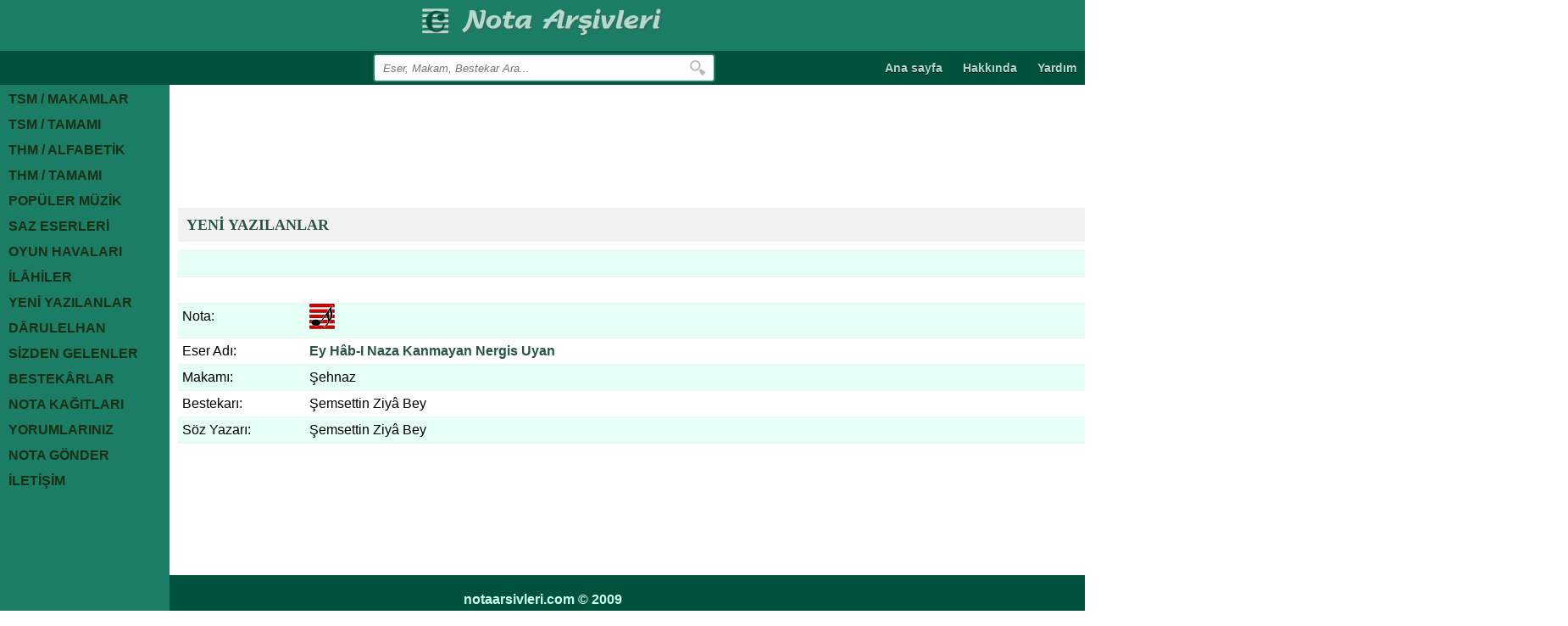

--- FILE ---
content_type: text/html;charset=ISO-8859-9
request_url: https://www.notaarsivleri.com/yeni-yazilanlar/673.html
body_size: 2284
content:
<!DOCTYPE html>
<html>
<head>
<meta http-equiv="Content-Security-Policy" content="default-src 'self'; script-src 'self' https://apis.google.com; style-src 'self' https://fonts.googleapis.com">
<meta http-equiv="Content-Type" content="text/html; charset=windows-1252">
<meta http-equiv="Content-Type" content="text/html;charset=ISO-8859-9" />
<meta name="viewport" content="width=device-width, initial-scale=1.0">
<link rel="stylesheet" href="https://www.notaarsivleri.com/tema/css/320px.css.php"   media="screen and (max-width:359px)"/>
<link rel="stylesheet" href="https://www.notaarsivleri.com/tema/css/360px.css.php"   media="screen and (min-width:360px) and (max-width:767px)"/>
<link rel="stylesheet" href="https://www.notaarsivleri.com/tema/css/768px.css.php"   media="screen and (min-width:768px) and (max-width:799px)"/>
<link rel="stylesheet" href="https://www.notaarsivleri.com/tema/css/800px.css.php"   media="screen and (min-width:800px) and (max-width:1023px)"/>
<link rel="stylesheet" href="https://www.notaarsivleri.com/tema/css/1024px.css.php"  media="screen and (min-width:1024px) and (max-width:1279px)"/>
<link rel="stylesheet" href="https://www.notaarsivleri.com/tema/css/desktop.css.php" media="screen and (min-width:1280px)"/>
<link rel="stylesheet" href="https://www.notaarsivleri.com/tema/css/reset.css.php" />
<link rel="shortcuticon" type="image/png" />
<link rel="icon" href="/tema/resim/favicon.png">

<script type="text/javascript">
function MailGonder(url)
{
	var SayfaAc = window.open(url, "Mail Gönder", "width=510,height=200");
}
</script>
<script async src="//pagead2.googlesyndication.com/pagead/js/adsbygoogle.js"></script>
<script>
  (adsbygoogle = window.adsbygoogle || []).push({
    google_ad_client: "ca-pub-4657902039760879",
    enable_page_level_ads: true
  });
</script>
<script>
  (function(i,s,o,g,r,a,m){i['GoogleAnalyticsObject']=r;i[r]=i[r]||function(){
  (i[r].q=i[r].q||[]).push(arguments)},i[r].l=1*new Date();a=s.createElement(o),
  m=s.getElementsByTagName(o)[0];a.async=1;a.src=g;m.parentNode.insertBefore(a,m)
  })(window,document,'script','//www.google-analytics.com/analytics.js','ga');

  ga('create', 'UA-9396912-3', 'auto');
  ga('send', 'pageview');

</script><meta name="keywords"    content="yeni yazılanlar | Ey Hâb-I Naza Kanmayan Nergis Uyan | Şehnaz" />
<meta name="description" content="yeni yazılanlar | Ey Hâb-I Naza Kanmayan Nergis Uyan | Şehnaz" />
<title>Ey Hâb-I Naza Kanmayan Nergis Uyan| Yeni Yazılanlar</title>
</head>

<body>
<!-- Header -->
<div id="header">	<!-- Sosyal -->		<div id="sosyal"></div>	<!-- #Sosyal -->		<!-- Logo Img -->		<div id="logo">			<a href="index.php"><img src="https://www.notaarsivleri.com/tema/resim/logo1544991064.png" alt="logo" width="284" height="34" /></a>		</div>	<!-- #Logo Img --></div><!-- #Header -->
<div class="clear"></div>
<!-- Üst Menü -->
<div id="ust_menu"> 
  <!-- Üst Menü 2 -->
  <div id="ust_menu2">
    
    <a href="/">Ana sayfa</a>
    
	<a href="/sayfa.html?sayfa=hakkinda">Hakkında</a>
    
    <a href="/sayfa.html?sayfa=yardim">Yardım</a>

</div>  <!-- #Üst Menü 2 --> 
  
  <!-- Açılır Menü -->
  <php?

if (empty($_SERVER['HTTPS']) || $_SERVER['HTTPS'] === "off") {
    $location = 'https://' . $_SERVER['HTTP_HOST'] . $_SERVER['REQUEST_URI'];
    header('HTTP/1.1 301 Moved Permanently');
    header('Location: ' . $location);
    exit;
}


?>

<style type="text/css">
</style><div id="acilir_menu2">

	<ul>

		<span><li class="first">SAYFALAR</li></span>

        <a href="https://notaarsivleri.com/eskisite/Turk_Sanat_Muzigi.html"><li>TSM / MAKAMLAR</li></a>
        
		<a href="/turk-sanat-muzigi.html"><li>TSM / TAMAMI</li></a>
        
        <a href="https://notaarsivleri.com/eskisite/Turk_Halk_Muzigi.html"><li>THM / ALFABETİK</li></a>
        
        <a href="/turk-halk-muzigi.html"><li>THM / TAMAMI</li></a>
        
		<a href="/populer-muzik.html"><li>POPÜLER MÜZİK</li></a>
        
		<a href="/saz-eserleri.html"><li>SAZ ESERLERİ</li></a>
        
		<a href="/oyun-havalari.html"><li>OYUN HAVALARI</li></a>
        
        <a href="https://notaarsivleri.com/arama.html?kelime=ilahi"><li>İLÂHİLER</li></a>
        
		<a href="/yeni-yazilanlar.html"><li>YENİ YAZILANLAR</li></a>
        
		<a href="/darulelhan.html"><li>DÂRULELHAN</li></a>
        
		<a href="/sizden-gelenler.html"><li>SİZDEN GELENLER</li></a>
        
		<a href="/bestekarlar.html"><li>BESTEKÂRLAR</li></a>
        
		<a href="/nota-kagitlari.html"><li>NOTA KAĞITLARI</li></a>
        
        <a href="/yorumlar.html"><li>YORUMLARINIZ</li></a>
        
        <a href="/nota_gonder.html"><li>NOTA GÖNDER</li></a>
        
        <a href="/iletisim.html"><li>İLETİŞİM</li></a>

	</ul>

</div>  <!-- #Açılır Menü --> 
  
  <!-- Arama -->
  <php?

if (empty($_SERVER['HTTPS']) || $_SERVER['HTTPS'] === "off") {
    $location = 'https://' . $_SERVER['HTTP_HOST'] . $_SERVER['REQUEST_URI'];
    header('HTTP/1.1 301 Moved Permanently');
    header('Location: ' . $location);
    exit;
}


?>

<div id="arama">
	<form action="/arama.html" method="get">
		<input type="text" name="kelime" placeholder="Eser, Makam, Bestekar Ara..." />
		<input type="submit" class="ara" value="" />
	</form>
</div>  <!-- #Arama --> 
</div>
<!-- #Üst Menü -->
<div class="clear"></div>

<!-- Sol Menü -->
<php?

if (empty($_SERVER['HTTPS']) || $_SERVER['HTTPS'] === "off") {
    $location = 'https://' . $_SERVER['HTTP_HOST'] . $_SERVER['REQUEST_URI'];
    header('HTTP/1.1 301 Moved Permanently');
    header('Location: ' . $location);
    exit;
}


?>
<div id="sol_menu">

	<ul>

        <a href="https://notaarsivleri.com/eskisite/Turk_Sanat_Muzigi.html"><li>TSM / MAKAMLAR</li></a>
        
		<a href="/turk-sanat-muzigi.html"><li>TSM / TAMAMI</li></a>
        
        <a href="https://notaarsivleri.com/eskisite/Turk_Halk_Muzigi.html"><li>THM / ALFABETİK</li></a>
        
        <a href="/turk-halk-muzigi.html"><li>THM / TAMAMI</li></a>
        
		<a href="/populer-muzik.html"><li>POPÜLER MÜZİK</li></a>
        
		<a href="/saz-eserleri.html"><li>SAZ ESERLERİ</li></a>
        
		<a href="/oyun-havalari.html"><li>OYUN HAVALARI</li></a>
        
        <a href="https://notaarsivleri.com/arama.html?kelime=ilahi"><li>İLÂHİLER</li></a>
        
		<a href="/yeni-yazilanlar.html"><li>YENİ YAZILANLAR</li></a>
        
		<a href="/darulelhan.html"><li>DÂRULELHAN</li></a>
        
		<a href="/sizden-gelenler.html"><li>SİZDEN GELENLER</li></a>
        
		<a href="/bestekarlar.html"><li>BESTEKÂRLAR</li></a>
        
		<a href="/nota-kagitlari.html"><li>NOTA KAĞITLARI</li></a>
        
        <a href="/yorumlar.html"><li>YORUMLARINIZ</li></a>
        
        <a href="/nota_gonder.html"><li>NOTA GÖNDER</li></a>
        
        <a href="/iletisim.html"><li>İLETİŞİM</li></a>

	</ul>

</div><!-- Sol Menü -->

<div id="kapsa"> 
  <!-- Sağ -->
  <div id="sag2"> 
    <!-- Reklam -->
    <div class="reklam">

	<script async src="//pagead2.googlesyndication.com/pagead/js/adsbygoogle.js"></script>
<ins class="adsbygoogle"
     style="display:inline-block;width:728px;height:90px"
     data-ad-client="ca-pub-4657902039760879"
     data-ad-slot="6653140613"></ins>
<script>
     (adsbygoogle = window.adsbygoogle || []).push({});
</script>
</div>    <!-- #Reklam --> 
    
    <!-- navigasyon -->
    <div class="navigasyon"><strong><a href="/yeni-yazilanlar.html">YEN&#304; YAZILANLAR</a></strong> </div>
    <!-- #navigasyon --> 
    
    <!-- Tablo -->
    <div class="ic_tablo">
      <div class="ic_tablo_satir"> </div>
      <div class="ic_tablo_satir">
        <div class="ic_tablo_150"></div>
        <div class="ic_tablo_500"> </div>
      </div>
      <div class="ic_tablo_satir">
        <div class="ic_tablo_150"></div>
        <div class="ic_tablo_500">
                  </div>
      </div>
      <div class="ic_tablo_satir">
        <div class="ic_tablo_150">Nota:</div>
        <div class="ic_tablo_500"><a href="http://notaarsivleri.com/NotaMuzik/ey_hab-i_naza_kanmayan.pdf"><img src="/tema/resim/pdf.png" alt="nota" /></a></div>
      </div>
      <div class="ic_tablo_satir">
        <div class="ic_tablo_150">Eser Adı:</div>
        <div class="ic_tablo_500 yesilbold">Ey Hâb-I Naza Kanmayan Nergis Uyan</div>
      </div>
      <div class="ic_tablo_satir">
        <div class="ic_tablo_150">Makamı:</div>
        <div class="ic_tablo_500">Şehnaz</div>
      </div>
      <div class="ic_tablo_satir">
        <div class="ic_tablo_150">Bestekarı:</div>
        <div class="ic_tablo_500">Şemsettin Ziyâ Bey</div>
      </div>
      <div class="ic_tablo_satir">
        <div class="ic_tablo_150">Söz Yazarı:</div>
        <div class="ic_tablo_500">Şemsettin Ziyâ Bey</div>
      </div>
    </div>
    <!-- #Tablo -->
    <div class="clear"></div>
    <!-- Reklam -->
    <div class="reklam">

	<script async src="//pagead2.googlesyndication.com/pagead/js/adsbygoogle.js"></script>
<ins class="adsbygoogle"
     style="display:inline-block;width:728px;height:90px"
     data-ad-client="ca-pub-4657902039760879"
     data-ad-slot="6653140613"></ins>
<script>
     (adsbygoogle = window.adsbygoogle || []).push({});
</script>
</div>    <!-- #Reklam --> 
  </div>
  <!-- #Sağ --> 
</div>
<div class="clear"></div>
<!-- Footer -->
<script type="text/javascript" src="/tema/js/jquery.js"></script>
<script type="text/javascript" src="/tema/js/header.js"></script>
<style type="text/css">
.footer {
	font-size: 12px;
	color: #A6A6A6;
	text-shadow: 0px -1px 1px #2D2D2D;
}
</style><div id="footer">
	<!-- Mobil Menü -->
		<div id="ust_menu3">
    
    <a href="/">Ana sayfa</a>
    
	<a href="/sayfa.html?sayfa=hakkinda">Hakkında</a>
    
    <a href="/sayfa.html?sayfa=yardim">Yardım</a>
    
</div>	<!-- #Mobil Menü -->
	
  <div class="ebulten">

	</div>
    <div class="footer"><strong>notaarsivleri.com &copy; 2009 </strong></span></div>
<!-- #Footer -->
</body>
</html>